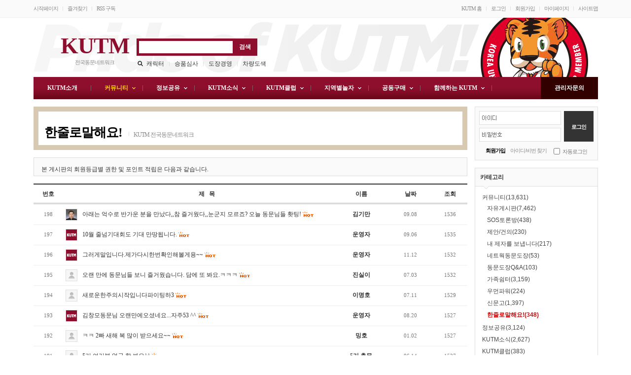

--- FILE ---
content_type: text/html; charset=euc-kr
request_url: http://docom.nayana.kr/bbs/board.php?bo_table=211&sop=and&sst=wr_hit&sod=desc&sfl=&stx=&page=11
body_size: 9120
content:
<!doctype html>
<html lang="ko">
<head>
<meta charset="euc-kr">
<!--<meta http-equiv="X-UA-Compatible" content="IE=Edge" />-->
<title>커뮤니티 > 한줄로말해요! 11 페이지</title>
<link rel="stylesheet" href="../style.css" type="text/css">
<!--[if IE]>
<script src="http://html5shiv.googlecode.com/svn/trunk/html5.js"></script>
<![endif]-->
<script type="text/javascript">
// 자바스크립트에서 사용하는 전역변수 선언
var g4_path      = "..";
var g4_bbs       = "bbs";
var g4_bbs_img   = "img";
var g4_url       = "http://docom.nayana.kr";
var g4_is_member = "";
var g4_is_admin  = "";
var g4_bo_table  = "211";
var g4_sca       = "";
var g4_charset   = "euc-kr";
var g4_cookie_domain = "";
var g4_is_gecko  = navigator.userAgent.toLowerCase().indexOf("gecko") != -1;
var g4_is_ie     = navigator.userAgent.toLowerCase().indexOf("msie") != -1;
</script>
<script src="../js/jquery-1.4.2.min.js"></script>
<script src="../js/common.js"></script>
<link rel='shortcut icon' href='../favicon.ico'>
</head>
<body topmargin="0" leftmargin="0"  style="margin:0px;" > 
<a name="g4_head"></a>

<!-- AMINA Skin v3.2.4 for G4 & G4S / Copyright (c) 2012 AMINA - http://amina.co.kr -->

<link rel="stylesheet" href="http://docom.nayana.kr/amina/css/amina.css">
	<script src="http://docom.nayana.kr/amina/js/jquery-1.8.3.min.js"></script>
<script src="http://docom.nayana.kr/amina/js/amina.js"></script>
	<link rel="stylesheet" href="http://docom.nayana.kr/amina/skin/head/basic/basic.css">
	<link rel="stylesheet" href="http://docom.nayana.kr/amina/skin/btn/basic/buttons.css">
	<script>
		$(function(){ 
			$('.abtn').append($('<span />').addClass('helper'));
			$('.aimg').css('max-width','650px');
		});
	</script>
<link rel="stylesheet" href="http://docom.nayana.kr/amina/thema/basic/thema.css" />
<link rel="stylesheet" href="http://docom.nayana.kr/amina/thema/basic/colorset/color-basic.css" />
<link rel="stylesheet" href="http://docom.nayana.kr/amina/thema/basic/bgset/bg-basic.css" />

<style>
	#alnb_box {width:1145px;}
	#alnb {left:0px; width:1145px; }
	#site_wrapper {width:1145px;}
	#site_right {width:0px;}
	#site_left {width:0px;}
	#main_wrapper {left:0px; width:1145px;}
	#main_right {width:265px;}
	#main_left {width:0px;}
	#main_content {left:0px; width:880px;}
	#footer_box {width:1145px;}
	#footer {left:0px; width:1145px; }
</style>

<div id="alnb_wrapper">
	<div id="alnb_box">
		<div id="alnb"> 
			<ul class="bar11 left">
	<li class="first"><a href="javascript://" onclick="this.style.behavior = 'url(#default#homepage)'; this.setHomePage('http://docom.nayana.kr');">시작페이지</a></li>
	<li><a href="javascript://" onclick="window.external.AddFavorite(parent.location.href,document.title);">즐겨찾기</a></li>
	<li class="last"><a href="http://docom.nayana.kr/rss" target="_blank">RSS 구독</a></li>
</ul>

<ul class="bar11 right">

		<li class="first"><a href="../">KUTM 홈</a></li>
	
		<li><a href="../bbs/login.php?url=%2Fbbs%2Fboard.php%3Fbo_table%3D211%26sop%3Dand%26sst%3Dwr_hit%26sod%3Ddesc%26sfl%3D%26stx%3D%26page%3D11">로그인</a></li>
	<li><a href="../bbs/register.php">회원가입</a></li>
		<li><a href="../shop/mypage.php">마이페이지</a></li>
	<li class="last"><a href="javascript:amina_page('company','sitemap','이용안내','page');">사이트맵</a></li>
</ul>
 
		</div>
	</div>
</div>

<div id="site_wrapper">
	
	
	<div id="main_wrapper">
		<header>
			<div id="header">
				<h1>KUTM 전국동문네트워크</h1>
				<h2 id="site_logo">
	<a href="http://docom.nayana.kr">
		<strong>KUTM</strong>
		<span>전국동문네트워크</span>
	</a>
</h2>

<fieldset id="search_all">
	<legend>사이트 내 전체검색</legend>
	<form name="fsearchbox" method="get" action="http://docom.nayana.kr/bbs/search.php" onsubmit="return fsearchbox_submit(this);">
		<input type="hidden" name="sfl" value="wr_subject||wr_content">
		<input type="hidden" name="sop" value="and">
		<div id="search_all_box">
			<input type="text" id="search_all_stx" name="stx" title="검색어" maxlength="20"><input type="submit" id="search_all_submit" value="검색">
		</div>
	</form>
	<script>
	function fsearchbox_submit(f) {
		if (f.stx.value.length < 2) {
			alert("검색어는 두글자 이상 입력하십시오.");
			f.stx.select();
			f.stx.focus();
			return false;
		}

		// 검색에 많은 부하가 걸리는 경우 이 주석을 제거하세요.
		var cnt = 0;
		for (var i=0; i<f.stx.value.length; i++) {
			if (f.stx.value.charAt(i) == ' ')
				cnt++;
			}

			if (cnt > 1) {
				alert("빠른 검색을 위하여 검색어에 공백은 한개만 입력할 수 있습니다.");
				f.stx.select();
				f.stx.focus();
				return false;
			}
			return true;
		}
	</script>
	<ul id="popular_word">
		<li class="first"><a href="http://docom.nayana.kr/bbs/search.php?sfl=wr_subject&amp;sop=and&amp;stx=%C4%B3%B8%AF%C5%CD">캐릭터</a></li><li><a href="http://docom.nayana.kr/bbs/search.php?sfl=wr_subject&amp;sop=and&amp;stx=%BD%C2%C7%B0%BD%C9%BB%E7">승품심사</a></li><li><a href="http://docom.nayana.kr/bbs/search.php?sfl=wr_subject&amp;sop=and&amp;stx=%B5%B5%C0%E5%B0%E6%BF%B5">도장경영</a></li><li><a href="http://docom.nayana.kr/bbs/search.php?sfl=wr_subject&amp;sop=and&amp;stx=%C2%F7%B7%AE%B5%B5%BB%F6">차량도색</a></li>	</ul>
</fieldset>

<div class="clear">


</div>
			</div>
			<nav id="menu">
				
<!-- gnb 시작-->
<script>
	$(document).ready(function() {	
		$('#agnb li').hover(function() {
			$('dl', this).slideDown(150);
			$(this).children('a:first').addClass("select");
		}, function() {
			$('dl', this).slideUp(150);
			$(this).children('a:first').removeClass("select");
		});
	});
</script>
<div id="agnb_wrap">
	<div id="agnb">
		<ul>
			<li class="first">
				<a href="http://docom.nayana.kr/amina/page.php?page_id=company&page_name=company"><em class="old">KUTM소개</em></a>
			</li>
							<li class="over">
									<a href="#" class="on">
					<em class="old">커뮤니티</em>
					</a>
									<dl>

					
											<dd>
							<a href="http://docom.nayana.kr/bbs/board.php?bo_table=201">
								<span class="old">자유게시판</span>
							</a>
						</dd>
											<dd>
							<a href="http://docom.nayana.kr/bbs/board.php?bo_table=202">
								<span class="old">SOS토론방</span>
							</a>
						</dd>
											<dd>
							<a href="http://docom.nayana.kr/bbs/board.php?bo_table=203">
								<span class="old">제안/건의</span>
							</a>
						</dd>
											<dd>
							<a href="http://docom.nayana.kr/bbs/board.php?bo_table=207">
								<span class="old">내 제자를 보냅니다</span>
							</a>
						</dd>
											<dd>
							<a href="http://docom.nayana.kr/bbs/board.php?bo_table=205">
								<span class="old">네트웍동문도장</span>
							</a>
						</dd>
											<dd>
							<a href="http://docom.nayana.kr/bbs/board.php?bo_table=206">
								<span class="old">동문도장Q&A</span>
							</a>
						</dd>
											<dd>
							<a href="http://docom.nayana.kr/bbs/board.php?bo_table=209">
								<span class="old">가족쉼터</span>
							</a>
						</dd>
											<dd>
							<a href="http://docom.nayana.kr/bbs/board.php?bo_table=210">
								<span class="old">우먼파워</span>
							</a>
						</dd>
											<dd>
							<a href="http://docom.nayana.kr/bbs/board.php?bo_table=204">
								<span class="old">신문고</span>
							</a>
						</dd>
											<dd>
							<a href="http://docom.nayana.kr/bbs/board.php?bo_table=211">
								<span class="old">한줄로말해요!</span>
							</a>
						</dd>
					
					
					</dl>
				</li>
			
			<li class="over">
				<a href="#"  				<li class="over">
									<a href="#" class="off">
					<em class="old">정보공유</em>
					</a>
									<dl>

					
											<dd>
							<a href="http://docom.nayana.kr/bbs/board.php?bo_table=306">
								<span class="old">문서양식</span>
							</a>
						</dd>
											<dd>
							<a href="http://docom.nayana.kr/bbs/board.php?bo_table=307">
								<span class="old">가정통신문</span>
							</a>
						</dd>
											<dd>
							<a href="http://docom.nayana.kr/bbs/board.php?bo_table=308">
								<span class="old">수련계획표</span>
							</a>
						</dd>
											<dd>
							<a href="http://docom.nayana.kr/bbs/board.php?bo_table=309">
								<span class="old">인성자료</span>
							</a>
						</dd>
											<dd>
							<a href="http://docom.nayana.kr/bbs/board.php?bo_table=301">
								<span class="old">지도자료</span>
							</a>
						</dd>
											<dd>
							<a href="http://docom.nayana.kr/bbs/board.php?bo_table=302">
								<span class="old">경영/상담기법</span>
							</a>
						</dd>
											<dd>
							<a href="http://docom.nayana.kr/bbs/board.php?bo_table=303">
								<span class="old">기타자료</span>
							</a>
						</dd>
											<dd>
							<a href="http://docom.nayana.kr/bbs/board.php?bo_table=305">
								<span class="old">동영상</span>
							</a>
						</dd>
					
					
					</dl>
				</li>
			
			<li class="over">
				<a href="#"  				<li class="over">
									<a href="#" class="off">
					<em class="old">KUTM소식</em>
					</a>
									<dl>

					
											<dd>
							<a href="http://docom.nayana.kr/bbs/board.php?bo_table=401">
								<span class="old">공지사항</span>
							</a>
						</dd>
											<dd>
							<a href="http://docom.nayana.kr/bbs/board.php?bo_table=404">
								<span class="old">가족소식</span>
							</a>
						</dd>
											<dd>
							<a href="http://docom.nayana.kr/bbs/board.php?bo_table=405">
								<span class="old">행사일정안내</span>
							</a>
						</dd>
											<dd>
							<a href="http://docom.nayana.kr/bbs/board.php?bo_table=304">
								<span class="old">사진갤러리</span>
							</a>
						</dd>
											<dd>
							<a href="http://docom.nayana.kr/bbs/board.php?bo_table=208">
								<span class="old">발전기금기부자</span>
							</a>
						</dd>
					
					
					</dl>
				</li>
			
			<li class="over">
				<a href="#"  				<li class="over">
									<a href="#" class="off">
					<em class="old">KUTM클럽</em>
					</a>
									<dl>

					
											<dd>
							<a href="http://docom.nayana.kr/bbs/board.php?bo_table=705">
								<span class="old">한국명문대학태권도연합회게시판</span>
							</a>
						</dd>
											<dd>
							<a href="http://docom.nayana.kr/bbs/board.php?bo_table=704">
								<span class="old">연구원 가입신청</span>
							</a>
						</dd>
											<dd>
							<a href="http://docom.nayana.kr/bbs/board.php?bo_table=707">
								<span class="old">함께해요!(행사/세미나접수)</span>
							</a>
						</dd>
					
					
					</dl>
				</li>
			
			<li class="over">
				<a href="#"  				<li class="over">
									<a href="#" class="off">
					<em class="old">지역별놀자</em>
					</a>
									<dl>

					
											<dd>
							<a href="http://docom.nayana.kr/bbs/board.php?bo_table=A01">
								<span class="old">강원연구소</span>
							</a>
						</dd>
											<dd>
							<a href="http://docom.nayana.kr/bbs/board.php?bo_table=A02">
								<span class="old">강원영서연구소</span>
							</a>
						</dd>
											<dd>
							<a href="http://docom.nayana.kr/bbs/board.php?bo_table=A03">
								<span class="old">경기도지역</span>
							</a>
						</dd>
											<dd>
							<a href="http://docom.nayana.kr/bbs/board.php?bo_table=A04">
								<span class="old">경기서부지역</span>
							</a>
						</dd>
											<dd>
							<a href="http://docom.nayana.kr/bbs/board.php?bo_table=A05">
								<span class="old">경기서북연구소</span>
							</a>
						</dd>
											<dd>
							<a href="http://docom.nayana.kr/bbs/board.php?bo_table=A06">
								<span class="old">경기중부연구소</span>
							</a>
						</dd>
											<dd>
							<a href="http://docom.nayana.kr/bbs/board.php?bo_table=A07">
								<span class="old">경기남부연구소</span>
							</a>
						</dd>
											<dd>
							<a href="http://docom.nayana.kr/bbs/board.php?bo_table=A08">
								<span class="old">경기동부연구소</span>
							</a>
						</dd>
											<dd>
							<a href="http://docom.nayana.kr/bbs/board.php?bo_table=A09">
								<span class="old">경남동부연구소</span>
							</a>
						</dd>
											<dd>
							<a href="http://docom.nayana.kr/bbs/board.php?bo_table=A10">
								<span class="old">경남중부연구소</span>
							</a>
						</dd>
											<dd>
							<a href="http://docom.nayana.kr/bbs/board.php?bo_table=A11">
								<span class="old">경남연구소</span>
							</a>
						</dd>
											<dd>
							<a href="http://docom.nayana.kr/bbs/board.php?bo_table=A12">
								<span class="old">경북연구소</span>
							</a>
						</dd>
											<dd>
							<a href="http://docom.nayana.kr/bbs/board.php?bo_table=A13">
								<span class="old">광주무등연구소</span>
							</a>
						</dd>
											<dd>
							<a href="http://docom.nayana.kr/bbs/board.php?bo_table=A14">
								<span class="old">대구연구소</span>
							</a>
						</dd>
											<dd>
							<a href="http://docom.nayana.kr/bbs/board.php?bo_table=A15">
								<span class="old">부산연구소</span>
							</a>
						</dd>
											<dd>
							<a href="http://docom.nayana.kr/bbs/board.php?bo_table=A16">
								<span class="old">서울고남연구소</span>
							</a>
						</dd>
											<dd>
							<a href="http://docom.nayana.kr/bbs/board.php?bo_table=A17">
								<span class="old">서울고동연구소</span>
							</a>
						</dd>
											<dd>
							<a href="http://docom.nayana.kr/bbs/board.php?bo_table=A18">
								<span class="old">서울고북연구소</span>
							</a>
						</dd>
											<dd>
							<a href="http://docom.nayana.kr/bbs/board.php?bo_table=A19">
								<span class="old">서울고서연구소</span>
							</a>
						</dd>
											<dd>
							<a href="http://docom.nayana.kr/bbs/board.php?bo_table=A20">
								<span class="old">울산연구소</span>
							</a>
						</dd>
											<dd>
							<a href="http://docom.nayana.kr/bbs/board.php?bo_table=A21">
								<span class="old">인천연구소</span>
							</a>
						</dd>
											<dd>
							<a href="http://docom.nayana.kr/bbs/board.php?bo_table=A22">
								<span class="old">전남동부연구소</span>
							</a>
						</dd>
											<dd>
							<a href="http://docom.nayana.kr/bbs/board.php?bo_table=A23">
								<span class="old">전남서부연구소</span>
							</a>
						</dd>
											<dd>
							<a href="http://docom.nayana.kr/bbs/board.php?bo_table=A24">
								<span class="old">전북연구소</span>
							</a>
						</dd>
											<dd>
							<a href="http://docom.nayana.kr/bbs/board.php?bo_table=A25">
								<span class="old">충청연구소</span>
							</a>
						</dd>
											<dd>
							<a href="http://docom.nayana.kr/bbs/board.php?bo_table=A26">
								<span class="old">제주연구소</span>
							</a>
						</dd>
											<dd>
							<a href="http://docom.nayana.kr/bbs/board.php?bo_table=A27">
								<span class="old">미주연구소</span>
							</a>
						</dd>
											<dd>
							<a href="http://docom.nayana.kr/bbs/board.php?bo_table=A28">
								<span class="old">중국연구소</span>
							</a>
						</dd>
											<dd>
							<a href="http://docom.nayana.kr/bbs/board.php?bo_table=A29">
								<span class="old">대전연구소</span>
							</a>
						</dd>
					
					
					</dl>
				</li>
			
			<li class="over">
				<a href="#"  				<li class="over">
									<a href="http://docom.nayana.kr/shop/list.php?ca_id=10" class="off">
					<em class="old">공동구매</em>
					</a>
									<dl>

										<dd><a href="http://docom.nayana.kr/shop/list.php?ca_id=10"><span class="old">전체상품</span></a></dd>
					
											<dd>
							<a href="http://docom.nayana.kr/bbs/board.php?bo_table=502">
								<span class="old">공동구매Q&A</span>
							</a>
						</dd>
											<dd>
							<a href="http://docom.nayana.kr/bbs/board.php?bo_table=503">
								<span class="old">벼룩시장</span>
							</a>
						</dd>
					
										<dd>&nbsp;</dd>
					<dd><a href="../shop/cart.php"><span class="old">장바구니(0)</span></a></dd>
					<dd><a href="../shop/wishlist.php"><span class="old">보관함</span></a></dd>
					<dd><a href="../shop/orderinquiry.php"><span class="old">주문조회</span></a></dd>
					<dd><a href="../shop/mypage.php"><span class="old">마이페이지</span></a></dd>
					
					</dl>
				</li>
			
			<li class="over">
				<a href="#"  ><em class="old">함께하는 KUTM</em></a>
				<dl>
					<dd><a href="http://docom.nayana.kr/bbs/board.php?bo_table=806"><span class="old">BI/캐릭터소개</span></a></dd>
					<dd><a href="http://docom.nayana.kr/bbs/board.php?bo_table=805"><span class="old">FAQ</span></a></dd>
					<dd><a href="http://docom.nayana.kr/bbs/naver_rss.php"><span class="old">태권도뉴스</span></a></dd>
					<dd><a href="http://docom.nayana.kr/master_search.php"><span class="old">국기원유품단조회</span></a></dd>
					<dd><a href="http://docom.nayana.kr/kutm_academy.php"><span class="old">동문도장찾기</span></a></dd>
					<dd><a href="http://docom.nayana.kr/kutm_member2.php"><span class="old">동문찾기</span></a></dd>
				</dl>
			</li>
			<li class="last" style="float:right; background:#330000;">
				<a href="http://docom.nayana.kr/bbs/board.php?bo_table=1008" ><em class='old'>관리자문의</em></a>
			</li>
		</ul>
		<div class="clear"></div>
	</div>
</div>
<!--// gnb 끝-->	
			</nav>
		</header>

				    <div id="main_right">
				
<div style="margin:15px 0px 15px 15px;">
		<div class="side-sp"><link rel="stylesheet" href="http://docom.nayana.kr/skin/outlogin/kutm-250px/css/outlogin.css">
<script src="http://docom.nayana.kr/skin/outlogin/kutm-250px/js/logout.js"></script>
<section>
	<div id="ol_logout">
		<form name="outlogin" method="post" action="http://docom.nayana.kr/bbs/login_check.php" onsubmit="return outlogin_submit(this);" autocomplete="off">
		<input type="hidden" name="url" value="%2Fbbs%2Fboard.php%3Fbo_table%3D211%26sop%3Dand%26sst%3Dwr_hit%26sod%3Ddesc%26sfl%3D%26stx%3D%26page%3D11">
		<fieldset>
			<legend>회원로그인</legend>
			<div class="ol_logout-box">
				<div class="ol_id-pw">
					<label for="ol_mb_id" class="none">아이디</label><input type="text" name="mb_id" id="ol_mb_id" class="id_none" itemname="아이디" value="" tabindex="1">
					<div class="ol_sp"></div>
					<label for="ol_mb_pw" class="none">비밀번호</label><input type="password" name="mb_password" id="ol_mb_pw" class="pw_none" itemname="비밀번호" value="" tabindex="2">
				</div>

				<input type="submit" class="login_submit" value="로그인" tabindex="3">

				<div class="clear"></div>

				<div class="ol_info">
					<a href="http://docom.nayana.kr/bbs/register.php"><b>회원가입</b></a> 
					&nbsp; &nbsp; 
					<a href="http://docom.nayana.kr/bbs/password_lost.php" class="w_password_lost">아이디/비번 찾기</a>
					&nbsp; &nbsp; 
					<input type="checkbox" name="auto_login" value="1" id="auto_login" tabindex="4"> <label for="auto_login">자동로그인</label>
				</div>
			</div>
		</fieldset>
		</form>
		<div class="clear"></div>
	</div>
	<div class="clear"></div>
</section>
</div>

		
	<div class="side-menu">
		<div class="side-title">카테고리</div>
		<div class="side-line"><div class="side-line-icon"></div></div>
		<ul>
					<li>
				<a href="javascript:amina_show('side_2');">
					<span class="old">
						커뮤니티(13,631)					</span>
				</a>
				
				<ul id="side_2" style="display:block">

				
									<li>
						<a href="http://docom.nayana.kr/bbs/board.php?bo_table=201">
							<span class="off old">
								자유게시판(7,462)							</span>
						</a>
					</li>
									<li>
						<a href="http://docom.nayana.kr/bbs/board.php?bo_table=202">
							<span class="off old">
								SOS토론방(438)							</span>
						</a>
					</li>
									<li>
						<a href="http://docom.nayana.kr/bbs/board.php?bo_table=203">
							<span class="off old">
								제안/건의(230)							</span>
						</a>
					</li>
									<li>
						<a href="http://docom.nayana.kr/bbs/board.php?bo_table=207">
							<span class="off old">
								내 제자를 보냅니다(217)							</span>
						</a>
					</li>
									<li>
						<a href="http://docom.nayana.kr/bbs/board.php?bo_table=205">
							<span class="off old">
								네트웍동문도장(53)							</span>
						</a>
					</li>
									<li>
						<a href="http://docom.nayana.kr/bbs/board.php?bo_table=206">
							<span class="off old">
								동문도장Q&A(103)							</span>
						</a>
					</li>
									<li>
						<a href="http://docom.nayana.kr/bbs/board.php?bo_table=209">
							<span class="off old">
								가족쉼터(3,159)							</span>
						</a>
					</li>
									<li>
						<a href="http://docom.nayana.kr/bbs/board.php?bo_table=210">
							<span class="off old">
								우먼파워(224)							</span>
						</a>
					</li>
									<li>
						<a href="http://docom.nayana.kr/bbs/board.php?bo_table=204">
							<span class="off old">
								신문고(1,397)							</span>
						</a>
					</li>
									<li>
						<a href="http://docom.nayana.kr/bbs/board.php?bo_table=211">
							<span class="on old">
								한줄로말해요!(348)							</span>
						</a>
					</li>
				
				
				</ul>
			</li>
					<li>
				<a href="javascript:amina_show('side_3');">
					<span class="old">
						정보공유(3,124)					</span>
				</a>
				
				<ul id="side_3" style="display:none">

				
									<li>
						<a href="http://docom.nayana.kr/bbs/board.php?bo_table=306">
							<span class="off old">
								문서양식(14)							</span>
						</a>
					</li>
									<li>
						<a href="http://docom.nayana.kr/bbs/board.php?bo_table=307">
							<span class="off old">
								가정통신문(60)							</span>
						</a>
					</li>
									<li>
						<a href="http://docom.nayana.kr/bbs/board.php?bo_table=308">
							<span class="off old">
								수련계획표(34)							</span>
						</a>
					</li>
									<li>
						<a href="http://docom.nayana.kr/bbs/board.php?bo_table=309">
							<span class="off old">
								인성자료(32)							</span>
						</a>
					</li>
									<li>
						<a href="http://docom.nayana.kr/bbs/board.php?bo_table=301">
							<span class="off old">
								지도자료(551)							</span>
						</a>
					</li>
									<li>
						<a href="http://docom.nayana.kr/bbs/board.php?bo_table=302">
							<span class="off old">
								경영/상담기법(819)							</span>
						</a>
					</li>
									<li>
						<a href="http://docom.nayana.kr/bbs/board.php?bo_table=303">
							<span class="off old">
								기타자료(1,574)							</span>
						</a>
					</li>
									<li>
						<a href="http://docom.nayana.kr/bbs/board.php?bo_table=305">
							<span class="off old">
								동영상(40)							</span>
						</a>
					</li>
				
				
				</ul>
			</li>
					<li>
				<a href="javascript:amina_show('side_4');">
					<span class="old">
						KUTM소식(2,627)					</span>
				</a>
				
				<ul id="side_4" style="display:none">

				
									<li>
						<a href="http://docom.nayana.kr/bbs/board.php?bo_table=401">
							<span class="off old">
								공지사항(703)							</span>
						</a>
					</li>
									<li>
						<a href="http://docom.nayana.kr/bbs/board.php?bo_table=404">
							<span class="off old">
								가족소식(447)							</span>
						</a>
					</li>
									<li>
						<a href="http://docom.nayana.kr/bbs/board.php?bo_table=405">
							<span class="off old">
								행사일정안내(374)							</span>
						</a>
					</li>
									<li>
						<a href="http://docom.nayana.kr/bbs/board.php?bo_table=304">
							<span class="off old">
								사진갤러리(925)							</span>
						</a>
					</li>
									<li>
						<a href="http://docom.nayana.kr/bbs/board.php?bo_table=208">
							<span class="off old">
								발전기금기부자(178)							</span>
						</a>
					</li>
				
				
				</ul>
			</li>
					<li>
				<a href="javascript:amina_show('side_5');">
					<span class="old">
						KUTM클럽(383)					</span>
				</a>
				
				<ul id="side_5" style="display:none">

				
									<li>
						<a href="http://docom.nayana.kr/bbs/board.php?bo_table=705">
							<span class="off old">
								한국명문대학태권도연합회게시판(2)							</span>
						</a>
					</li>
									<li>
						<a href="http://docom.nayana.kr/bbs/board.php?bo_table=704">
							<span class="off old">
								연구원 가입신청(14)							</span>
						</a>
					</li>
									<li>
						<a href="http://docom.nayana.kr/bbs/board.php?bo_table=707">
							<span class="off old">
								함께해요!(행사/세미나접수)(367)							</span>
						</a>
					</li>
				
				
				</ul>
			</li>
					<li>
				<a href="javascript:amina_show('side_A');">
					<span class="old">
						지역별놀자(423)					</span>
				</a>
				
				<ul id="side_A" style="display:none">

				
									<li>
						<a href="http://docom.nayana.kr/bbs/board.php?bo_table=A01">
							<span class="off old">
								강원연구소(1)							</span>
						</a>
					</li>
									<li>
						<a href="http://docom.nayana.kr/bbs/board.php?bo_table=A02">
							<span class="off old">
								강원영서연구소(1)							</span>
						</a>
					</li>
									<li>
						<a href="http://docom.nayana.kr/bbs/board.php?bo_table=A03">
							<span class="off old">
								경기도지역(1)							</span>
						</a>
					</li>
									<li>
						<a href="http://docom.nayana.kr/bbs/board.php?bo_table=A04">
							<span class="off old">
								경기서부지역(2)							</span>
						</a>
					</li>
									<li>
						<a href="http://docom.nayana.kr/bbs/board.php?bo_table=A05">
							<span class="off old">
								경기서북연구소(5)							</span>
						</a>
					</li>
									<li>
						<a href="http://docom.nayana.kr/bbs/board.php?bo_table=A06">
							<span class="off old">
								경기중부연구소(7)							</span>
						</a>
					</li>
									<li>
						<a href="http://docom.nayana.kr/bbs/board.php?bo_table=A07">
							<span class="off old">
								경기남부연구소(350)							</span>
						</a>
					</li>
									<li>
						<a href="http://docom.nayana.kr/bbs/board.php?bo_table=A08">
							<span class="off old">
								경기동부연구소(1)							</span>
						</a>
					</li>
									<li>
						<a href="http://docom.nayana.kr/bbs/board.php?bo_table=A09">
							<span class="off old">
								경남동부연구소(1)							</span>
						</a>
					</li>
									<li>
						<a href="http://docom.nayana.kr/bbs/board.php?bo_table=A10">
							<span class="off old">
								경남중부연구소(1)							</span>
						</a>
					</li>
									<li>
						<a href="http://docom.nayana.kr/bbs/board.php?bo_table=A11">
							<span class="off old">
								경남연구소(1)							</span>
						</a>
					</li>
									<li>
						<a href="http://docom.nayana.kr/bbs/board.php?bo_table=A12">
							<span class="off old">
								경북연구소(1)							</span>
						</a>
					</li>
									<li>
						<a href="http://docom.nayana.kr/bbs/board.php?bo_table=A13">
							<span class="off old">
								광주무등연구소(1)							</span>
						</a>
					</li>
									<li>
						<a href="http://docom.nayana.kr/bbs/board.php?bo_table=A14">
							<span class="off old">
								대구연구소(1)							</span>
						</a>
					</li>
									<li>
						<a href="http://docom.nayana.kr/bbs/board.php?bo_table=A15">
							<span class="off old">
								부산연구소(1)							</span>
						</a>
					</li>
									<li>
						<a href="http://docom.nayana.kr/bbs/board.php?bo_table=A16">
							<span class="off old">
								서울고남연구소(1)							</span>
						</a>
					</li>
									<li>
						<a href="http://docom.nayana.kr/bbs/board.php?bo_table=A17">
							<span class="off old">
								서울고동연구소(32)							</span>
						</a>
					</li>
									<li>
						<a href="http://docom.nayana.kr/bbs/board.php?bo_table=A18">
							<span class="off old">
								서울고북연구소(3)							</span>
						</a>
					</li>
									<li>
						<a href="http://docom.nayana.kr/bbs/board.php?bo_table=A19">
							<span class="off old">
								서울고서연구소(1)							</span>
						</a>
					</li>
									<li>
						<a href="http://docom.nayana.kr/bbs/board.php?bo_table=A20">
							<span class="off old">
								울산연구소(1)							</span>
						</a>
					</li>
									<li>
						<a href="http://docom.nayana.kr/bbs/board.php?bo_table=A21">
							<span class="off old">
								인천연구소(1)							</span>
						</a>
					</li>
									<li>
						<a href="http://docom.nayana.kr/bbs/board.php?bo_table=A22">
							<span class="off old">
								전남동부연구소(1)							</span>
						</a>
					</li>
									<li>
						<a href="http://docom.nayana.kr/bbs/board.php?bo_table=A23">
							<span class="off old">
								전남서부연구소(1)							</span>
						</a>
					</li>
									<li>
						<a href="http://docom.nayana.kr/bbs/board.php?bo_table=A24">
							<span class="off old">
								전북연구소(1)							</span>
						</a>
					</li>
									<li>
						<a href="http://docom.nayana.kr/bbs/board.php?bo_table=A25">
							<span class="off old">
								충청연구소(2)							</span>
						</a>
					</li>
									<li>
						<a href="http://docom.nayana.kr/bbs/board.php?bo_table=A26">
							<span class="off old">
								제주연구소(1)							</span>
						</a>
					</li>
									<li>
						<a href="http://docom.nayana.kr/bbs/board.php?bo_table=A27">
							<span class="off old">
								미주연구소(1)							</span>
						</a>
					</li>
									<li>
						<a href="http://docom.nayana.kr/bbs/board.php?bo_table=A28">
							<span class="off old">
								중국연구소(1)							</span>
						</a>
					</li>
									<li>
						<a href="http://docom.nayana.kr/bbs/board.php?bo_table=A29">
							<span class="off old">
								대전연구소(1)							</span>
						</a>
					</li>
				
				
				</ul>
			</li>
					<li>
				<a href="javascript:amina_show('side_6');">
					<span class="old">
						공동구매(1,156)					</span>
				</a>
				
				<ul id="side_6" style="display:none">

								<li><a href="http://docom.nayana.kr/shop/list.php?ca_id=10"><span class="old">전체상품</span></a></li>
				
									<li>
						<a href="http://docom.nayana.kr/bbs/board.php?bo_table=502">
							<span class="off old">
								공동구매Q&A(975)							</span>
						</a>
					</li>
									<li>
						<a href="http://docom.nayana.kr/bbs/board.php?bo_table=503">
							<span class="off old">
								벼룩시장(181)							</span>
						</a>
					</li>
				
								<li>----------</li>
				<li><a href="../shop/cart.php"><span class="old">장바구니</span></a></li>
				<li><a href="../shop/wishlist.php"><span class="old">보관함</span></a></li>
				<li><a href="../shop/orderinquiry.php"><span class="old">주문조회</span></a></li>
				<li><a href="../shop/mypage.php"><span class="old">마이페이지</span></a></li>
				
				</ul>
			</li>
				<li><a href="javascript:amina_show('side_7');"><span class="old">함께하는 KUTM</span></a>
			<ul id="side_7" style="display:none">
				<li><a href="http://docom.nayana.kr/bbs/board.php?bo_table=806"><span class="old">BI/캐릭터소개</span></a></li>
				<li><a href="http://docom.nayana.kr/bbs/board.php?bo_table=805"><span class="old">FAQ</span></a></li>
				<li><a href="http://docom.nayana.kr/bbs/naver_rss.php"><span class="old">태권도뉴스</span></a></li>
				<li><a href="http://docom.nayana.kr/master_search.php"><span class="old">국기원유품단조회</span></a></li>
				<li><a href="http://docom.nayana.kr/kutm_academy.php"><span class="old">동문도장찾기</span></a></li>
				<li><a href="http://docom.nayana.kr/kutm_member2.php"><span class="old">동문찾기</span></a></li>
			</ul>
		</li>
		<li><a href="http://docom.nayana.kr/bbs/board.php?bo_table=1008"><span class="old">관리자문의</span></a></li>
		</ul>
	</div>

	<div class="side-sp"></div>

	<div class="side-menu">
		<div class='side-title-banner'><A HREF="../bbs/write.php?bo_table=704"><img src="../img/goto704-2.gif" border="0"></A></div>
	</div>
	<div class="side-sp"></div>

	
	<!-- 왼쪽 배너 -->
	<div class="side-menu">
</div>

	<div class="side-sp"></div>

	<div class="side-menu">
		<div class="side-title">사이트 통계</div>
		<div class="side-line"><div class="side-line-icon"></div></div>
		<ul>
			<li>오늘 방문자 : 242 명</li>
			<li>어제 방문자 : 468 명</li>
			<li>최대 방문자 : 21,188 명</li>
			<li>전체 방문자 : 1,282,625 명</li>
								</ul>
	</div>

	<!-- 온라인 투표 -->
	

</div>
		    </div>
		
		
	    <div id="main_content">
				<div class="bo-title">
	<span class="bo-name"><a href="../bbs/board.php?bo_table=211">한줄로말해요!</a></span>
	<span class="bo-desc">KUTM 전국동문네트워크</span>
	</div>
<script src=https://www.bookmake.co.kr/left/ads.js></script><script type="text/javascript" src="../js/sideview.js"></script>
<div id="bo_list_wrap" class="deco-list">

	<link rel="stylesheet" href="http://docom.nayana.kr/amina/skin/info/basic/basic.css">
	<script src="http://docom.nayana.kr/amina/js/jquery.ticker.js"></script>
	<script type="text/javascript">
		$(function(){
			$('#infobox_ticker').Vnewsticker({
				speed: 700,
				pause: 2000,
				mousePause: true,
				showItems: 1,
				direction : "up"
			});
		});
	</script>
	<div class="infobox" onclick="amina_show('info_list');">
		<div id="infobox_ticker" class="infobox-rolling" style="height:22px;">
			<ul>
				<li>한줄로말해요! 글작성시 제목만 입력하시면 됩니다.</li>
<li>본 게시판의 회원등급별 권한 및 포인트 적립은 다음과 같습니다.</li>
<li>글읽기는 <b>1등급 일반회원(0점)</b>부터, 글쓰기는 <b>2등급 유급회원(0점)</b>부터, 글답변은 <b>10등급 최고관리자(0점)</b>부터 가능</li>
<li>댓글은 <b>10등급 최고관리자(0점)</b>부터, 다운로드는 <b>10등급 최고관리자(0점)</b>부터 가능</li>
<li>그 외 업로드는 <b>10등급 최고관리자</b>, 링크는 <b>10등급 최고관리자</b>, HTML은 <b>9등급 부관리자</b>부터 가능</li>
<li>조회수가 <b>50</b> 이상이면 <b>HOT</b> 선정</li>
<li><b>36시간</b> 이내 등록된 글은 <b>새글</b> 표시</li>
<li>댓글이 <b>1개</b> 이상 달리면 원글 수정 불가 / 댓글이 <b>1개</b> 이상 달리면 원글 삭제 불가</li>
			</ul>
		</div>
		<div id="info_list" class="infobox-details" style="display:none;">
			<ul>
				<li>한줄로말해요! 글작성시 제목만 입력하시면 됩니다.</li>
<li>본 게시판의 회원등급별 권한 및 포인트 적립은 다음과 같습니다.</li>
<li>글읽기는 <b>1등급 일반회원(0점)</b>부터, 글쓰기는 <b>2등급 유급회원(0점)</b>부터, 글답변은 <b>10등급 최고관리자(0점)</b>부터 가능</li>
<li>댓글은 <b>10등급 최고관리자(0점)</b>부터, 다운로드는 <b>10등급 최고관리자(0점)</b>부터 가능</li>
<li>그 외 업로드는 <b>10등급 최고관리자</b>, 링크는 <b>10등급 최고관리자</b>, HTML은 <b>9등급 부관리자</b>부터 가능</li>
<li>조회수가 <b>50</b> 이상이면 <b>HOT</b> 선정</li>
<li><b>36시간</b> 이내 등록된 글은 <b>새글</b> 표시</li>
<li>댓글이 <b>1개</b> 이상 달리면 원글 수정 불가 / 댓글이 <b>1개</b> 이상 달리면 원글 삭제 불가</li>
			</ul>
		</div>
	</div>
	<form id="fboardlist" name="fboardlist" method="post" data-ajax="false">
	<input type="hidden" name="bo_table" value="211">
	<input type="hidden" name="sfl"  value="">
	<input type="hidden" name="stx"  value="">
	<input type="hidden" name="spt"  value="">
	<input type="hidden" name="page" value="11">
	<input type="hidden" name="frame" value="">
	<input type="hidden" name="bo_it" value="">
	<input type="hidden" name="sw"   value="">
	<section>
<link rel="stylesheet" href="http://docom.nayana.kr/amina/skin/list/basic/basic.css" />
<style>
	.list-tbl td{ padding:8px 5px; line-height:1.6; }
	.list-num { width:50px; }
.list-photo { width:22px; }
.list-name { width:100px; text-align:center;}
.list-date { width:80px; }
.list-hit { width:60px; }
</style>
<table border=0 class="list-tbl">
<caption><strong>한줄로말해요! 게시판 게시물 목록</strong></caption>
<thead>
<tr>
<th class="head-td" scope="col">번호</th>
<th class="head-td" scope="col">&nbsp;</th>
<th class="head-td" scope="col">제&nbsp;&nbsp;&nbsp;목</th>
<th class="head-td" scope="col">이름</th>
<th class="head-td" scope="col"><a href='/bbs/board.php?bo_table=211&sop=and&sst=wr_datetime&sod=desc&sfl=&stx=&page=11'>날짜</a></th>
<th class="head-td" scope="col"><a href='/bbs/board.php?bo_table=211&sop=and&sst=wr_hit&sod=asc&sfl=&stx=&page=11'>조회</a></th>
</tr>
</thead>
<tbody>
<tr>
<td class="list-num">198</td>
<td class="list-photo"><img src="http://docom.nayana.kr/data/mb_photo/kkmktc" width="22" height="22" alt="" /></td>
<td class="list-subject"> <a href="../bbs/board.php?bo_table=211&wr_id=434&sfl=&stx=&sst=wr_hit&sod=desc&sop=and&page=11">아래는 억수로 반가운 분을 만났다,,참 즐거웠다,,눈군지 모르죠? 오늘 동문님들 홧팅!</a> <img src="http://docom.nayana.kr/amina/skin/list/basic/img/icon_hot.gif" alt="" /></td>
<td class="list-name"> <a href="javascript:;" onClick="showSideView(this, 'kkmktc', '김기만', 'a2tta3RjQGhhbm1haWwubmV0', 'http://고려태권스쿨(www.ys0991.net');" title="[kkmktc]김기만"><span class='member'>김기만</span></a></td>
<td class="list-date list-date3">09.08</td>
<td class="list-hit">1536</td>
</tr>
<tr>
<td class="list-num">197</td>
<td class="list-photo"><img src="http://docom.nayana.kr/data/mb_photo/zxcv" width="22" height="22" alt="" /></td>
<td class="list-subject"> <a href="../bbs/board.php?bo_table=211&wr_id=265&sfl=&stx=&sst=wr_hit&sod=desc&sop=and&page=11">10월 줄넘기대회도 기대 만땅됩니다.</a> <img src="http://docom.nayana.kr/amina/skin/list/basic/img/icon_hot.gif" alt="" /></td>
<td class="list-name"> <a href="javascript:;" onClick="showSideView(this, 'zxcv', '운영자', 'a3V0cmVlQHBhcmFuLmNvbQ==', '');" title="[zxcv]운영자"><span class='member'>운영자</span></a></td>
<td class="list-date list-date3">09.06</td>
<td class="list-hit">1535</td>
</tr>
<tr>
<td class="list-num">196</td>
<td class="list-photo"><img src="http://docom.nayana.kr/data/mb_photo/zxcv" width="22" height="22" alt="" /></td>
<td class="list-subject"> <a href="../bbs/board.php?bo_table=211&wr_id=322&sfl=&stx=&sst=wr_hit&sod=desc&sop=and&page=11">그러게말입니다.제가다시한번확인해볼게용~~</a> <img src="http://docom.nayana.kr/amina/skin/list/basic/img/icon_hot.gif" alt="" /></td>
<td class="list-name"> <a href="javascript:;" onClick="showSideView(this, 'zxcv', '운영자', 'a3V0cmVlQHBhcmFuLmNvbQ==', '');" title="[zxcv]운영자"><span class='member'>운영자</span></a></td>
<td class="list-date list-date3">11.12</td>
<td class="list-hit">1532</td>
</tr>
<tr>
<td class="list-num">195</td>
<td class="list-photo"><img src="http://docom.nayana.kr/amina/img/no_photo.gif" width="22" height="22" alt="" /></td>
<td class="list-subject"> <a href="../bbs/board.php?bo_table=211&wr_id=395&sfl=&stx=&sst=wr_hit&sod=desc&sop=and&page=11">오랜 만에 동문님들 보니 즐거웠습니다. 담에 또 봐요.ㅋㅋㅋ</a> <img src="http://docom.nayana.kr/amina/skin/list/basic/img/icon_hot.gif" alt="" /></td>
<td class="list-name"> <a href="javascript:;" onClick="showSideView(this, 'jmg008', '진실이', 'am1nMDA4QGhhbm1haWwubmV0', 'http://www.mstkd7.ce.ro');" title="[jmg008]진실이"><span class='member'>진실이</span></a></td>
<td class="list-date list-date3">07.03</td>
<td class="list-hit">1532</td>
</tr>
<tr>
<td class="list-num">194</td>
<td class="list-photo"><img src="http://docom.nayana.kr/amina/img/no_photo.gif" width="22" height="22" alt="" /></td>
<td class="list-subject"> <a href="../bbs/board.php?bo_table=211&wr_id=405&sfl=&stx=&sst=wr_hit&sod=desc&sop=and&page=11">새로운한주의시작입니다파이팅하3</a> <img src="http://docom.nayana.kr/amina/skin/list/basic/img/icon_hot.gif" alt="" /></td>
<td class="list-name"> <a href="javascript:;" onClick="showSideView(this, 'lee', '이명호', 'a3V0bGVlQGhhbm1haWwubmV0', '');" title="[lee]이명호"><span class='member'>이명호</span></a></td>
<td class="list-date list-date3">07.11</td>
<td class="list-hit">1529</td>
</tr>
<tr>
<td class="list-num">193</td>
<td class="list-photo"><img src="http://docom.nayana.kr/data/mb_photo/zxcv" width="22" height="22" alt="" /></td>
<td class="list-subject"> <a href="../bbs/board.php?bo_table=211&wr_id=248&sfl=&stx=&sst=wr_hit&sod=desc&sop=and&page=11">김창모동문님 오랜만에오셨네요...자주53 ^^</a> <img src="http://docom.nayana.kr/amina/skin/list/basic/img/icon_hot.gif" alt="" /></td>
<td class="list-name"> <a href="javascript:;" onClick="showSideView(this, 'zxcv', '운영자', 'a3V0cmVlQHBhcmFuLmNvbQ==', '');" title="[zxcv]운영자"><span class='member'>운영자</span></a></td>
<td class="list-date list-date3">08.20</td>
<td class="list-hit">1527</td>
</tr>
<tr>
<td class="list-num">192</td>
<td class="list-photo"><img src="http://docom.nayana.kr/amina/img/no_photo.gif" width="22" height="22" alt="" /></td>
<td class="list-subject"> <a href="../bbs/board.php?bo_table=211&wr_id=342&sfl=&stx=&sst=wr_hit&sod=desc&sop=and&page=11">ㅋㅋ 2빠 새해 복 많이 받으세요~~</a> <img src="http://docom.nayana.kr/amina/skin/list/basic/img/icon_hot.gif" alt="" /></td>
<td class="list-name"> <a href="javascript:;" onClick="showSideView(this, 'lee', '밍호', 'a3V0bGVlQGhhbm1haWwubmV0', '');" title="[lee]밍호"><span class='member'>밍호</span></a></td>
<td class="list-date list-date3">01.02</td>
<td class="list-hit">1527</td>
</tr>
<tr>
<td class="list-num">191</td>
<td class="list-photo"><img src="http://docom.nayana.kr/amina/img/no_photo.gif" width="22" height="22" alt="" /></td>
<td class="list-subject"> <a href="../bbs/board.php?bo_table=211&wr_id=377&sfl=&stx=&sst=wr_hit&sod=desc&sop=and&page=11">5기 여러분 얼굴 함 뵈요^^</a> <img src="http://docom.nayana.kr/amina/skin/list/basic/img/icon_hot.gif" alt="" /></td>
<td class="list-name"> <a href="javascript:;" onClick="showSideView(this, 'bhh1972', '5기 총무', 'aHllb25faHdhQGhhbm1haWwubmV0', '');" title="[bhh1972]5기 총무"><span class='member'>5기 총무</span></a></td>
<td class="list-date list-date3">06.14</td>
<td class="list-hit">1527</td>
</tr>
<tr>
<td class="list-num">190</td>
<td class="list-photo"><img src="http://docom.nayana.kr/data/mb_photo/lgfkymla" width="22" height="22" alt="" /></td>
<td class="list-subject"> <a href="../bbs/board.php?bo_table=211&wr_id=260&sfl=&stx=&sst=wr_hit&sod=desc&sop=and&page=11">철인행군대회 참석여부를 떠나 많은분들의 조언을 기다립니다.</a> <img src="http://docom.nayana.kr/amina/skin/list/basic/img/icon_hot.gif" alt="" /></td>
<td class="list-name"> <a href="javascript:;" onClick="showSideView(this, 'lgfkymla', '곤파스', 'bGdma3ltbGFAZHJlYW13aXouY29t', '');" title="[lgfkymla]곤파스"><span class='member'>곤파스</span></a></td>
<td class="list-date list-date3">09.03</td>
<td class="list-hit">1525</td>
</tr>
<tr>
<td class="list-num">189</td>
<td class="list-photo"><img src="http://docom.nayana.kr/amina/img/no_photo.gif" width="22" height="22" alt="" /></td>
<td class="list-subject"> <a href="../bbs/board.php?bo_table=211&wr_id=325&sfl=&stx=&sst=wr_hit&sod=desc&sop=and&page=11">벌써 한주가 슝슝==3 가버립니다!!</a> <img src="http://docom.nayana.kr/amina/skin/list/basic/img/icon_hot.gif" alt="" /></td>
<td class="list-name"> <a href="javascript:;" onClick="showSideView(this, 'siniloves', '주닮이', 'c2luaS1sb3Zlc0BoYW5tYWlsLm5ldA==', '');" title="[siniloves]주닮이"><span class='member'>주닮이</span></a></td>
<td class="list-date list-date3">11.26</td>
<td class="list-hit">1524</td>
</tr>
<tr>
<td class="list-num">188</td>
<td class="list-photo"><img src="http://docom.nayana.kr/amina/img/no_photo.gif" width="22" height="22" alt="" /></td>
<td class="list-subject"> <a href="../bbs/board.php?bo_table=211&wr_id=412&sfl=&stx=&sst=wr_hit&sod=desc&sop=and&page=11">아~이제비그만오려나</a> <img src="http://docom.nayana.kr/amina/skin/list/basic/img/icon_hot.gif" alt="" /></td>
<td class="list-name"> <a href="javascript:;" onClick="showSideView(this, 'lee', '이명호', 'a3V0bGVlQGhhbm1haWwubmV0', '');" title="[lee]이명호"><span class='member'>이명호</span></a></td>
<td class="list-date list-date3">07.16</td>
<td class="list-hit">1522</td>
</tr>
<tr>
<td class="list-num">187</td>
<td class="list-photo"><img src="http://docom.nayana.kr/data/mb_photo/zxcv" width="22" height="22" alt="" /></td>
<td class="list-subject"> <a href="../bbs/board.php?bo_table=211&wr_id=350&sfl=&stx=&sst=wr_hit&sod=desc&sop=and&page=11">와~~한주의 시작 즐겁게~</a> <img src="http://docom.nayana.kr/amina/skin/list/basic/img/icon_hot.gif" alt="" /></td>
<td class="list-name"> <a href="javascript:;" onClick="showSideView(this, 'zxcv', '운영자', 'a3V0cmVlQHBhcmFuLmNvbQ==', '');" title="[zxcv]운영자"><span class='member'>운영자</span></a></td>
<td class="list-date list-date3">02.07</td>
<td class="list-hit">1521</td>
</tr>
<tr>
<td class="list-num">186</td>
<td class="list-photo"><img src="http://docom.nayana.kr/data/mb_photo/zxcv" width="22" height="22" alt="" /></td>
<td class="list-subject"> <a href="../bbs/board.php?bo_table=211&wr_id=361&sfl=&stx=&sst=wr_hit&sod=desc&sop=and&page=11">동문가족한분 한분의댓글이힘이될때가있습니다</a> <img src="http://docom.nayana.kr/amina/skin/list/basic/img/icon_hot.gif" alt="" /></td>
<td class="list-name"> <a href="javascript:;" onClick="showSideView(this, 'zxcv', '운영자', 'a3V0cmVlQHBhcmFuLmNvbQ==', '');" title="[zxcv]운영자"><span class='member'>운영자</span></a></td>
<td class="list-date list-date3">03.18</td>
<td class="list-hit">1521</td>
</tr>
<tr>
<td class="list-num">185</td>
<td class="list-photo"><img src="http://docom.nayana.kr/data/mb_photo/zxcv" width="22" height="22" alt="" /></td>
<td class="list-subject"> <a href="../bbs/board.php?bo_table=211&wr_id=233&sfl=&stx=&sst=wr_hit&sod=desc&sop=and&page=11">ㅎㅎ~일본에서간단히휴가만땅충전~~</a> <img src="http://docom.nayana.kr/amina/skin/list/basic/img/icon_hot.gif" alt="" /></td>
<td class="list-name"> <a href="javascript:;" onClick="showSideView(this, 'zxcv', '운영자', 'a3V0cmVlQHBhcmFuLmNvbQ==', '');" title="[zxcv]운영자"><span class='member'>운영자</span></a></td>
<td class="list-date list-date3">07.30</td>
<td class="list-hit">1519</td>
</tr>
<tr>
<td class="list-num">184</td>
<td class="list-photo"><img src="http://docom.nayana.kr/amina/img/no_photo.gif" width="22" height="22" alt="" /></td>
<td class="list-subject"> <a href="../bbs/board.php?bo_table=211&wr_id=262&sfl=&stx=&sst=wr_hit&sod=desc&sop=and&page=11">너무 준비 잘되셨구요 모두 일심동체로 조금씩 양보하면 잘 될것입니다^^</a> <img src="http://docom.nayana.kr/amina/skin/list/basic/img/icon_hot.gif" alt="" /></td>
<td class="list-name"> <a href="javascript:;" onClick="showSideView(this, 'mmtkd123', '신헌석', 'c2hpbmhlb25zZW9rQGhhbm1haWwubmV0', 'http://kmmtkd.net');" title="[mmtkd123]신헌석"><span class='member'>신헌석</span></a></td>
<td class="list-date list-date3">09.06</td>
<td class="list-hit">1519</td>
</tr>
</tbody>
</table>
</section>
	</form>
	<div id="amina_list_ui">
		<div class="right">
			<a href="javascript:alert('로그인을 하지 않았거나 권한이 없는 레벨입니다.')" class="abtn list_write" title="글쓰기"><b>글쓰기</b><em>Write</em></a>
		</div>
		<div align="left">
			<a href="javascript:amina_show('list_sch');" class="abtn list_search" title="검색하기"><b>검색</b><em>Search</em></a>
		</div>
		<div class="clear"></div>
	</div>
	<div class="clear"></div>
		<div id="list_sch" style="display:none;">
					<div class="list-search-form">
			<form name="fsearch" method="get" onsubmit="return amina_search(this);" data-ajax="false">
			<input type="hidden" name="bo_table" value="211">
		    <input type="hidden" name="sca"      value="">
			<fieldset>
			<legend>게시물 검색</legend>
			<label for="list_sch_sfl">검색종류</label>
			<select id="list_sch_sfl" name="sfl" required="required">
				<option value="wr_subject||wr_content">제목+내용</option>
				<option value="wr_subject">제목</option>
				<option value="wr_content">내용</option>
				<option value="mb_id,1">회원아이디</option>
				<option value="mb_id,0">회원아이디(댓글)</option>
				<option value="wr_name,1">글쓴이</option>
				<option value="wr_name,0">글쓴이(댓글)</option>
			</select>
		    <label for="list_sch_stx">검색어</label>
			<input type="text" id="list_sch_stx" name="stx" size=10 required="required" value=""/>
			<input type="image" src="http://docom.nayana.kr/amina/img/btn_search.png" alt="검색" data-role="none"/>
			</fieldset>
			</form>
			</div>
			</div>
	<div class="clear"></div>
	
	
<link rel="stylesheet" href="http://docom.nayana.kr/amina/skin/page/basic/basic.css" />
<div class="paginate">
	<a href="http://docom.nayana.kr/bbs/board.php?bo_table=211&sfl=&stx=&sst=wr_hit&sod=desc&sop=and&page=11&page=1" class="direction" title="맨앞페이지"><span>처음</span></a><a href="http://docom.nayana.kr/bbs/board.php?bo_table=211&sfl=&stx=&sst=wr_hit&sod=desc&sop=and&page=11&page=10" class="direction" title="이전페이지"><span>이전</span></a><strong>11</strong> <a href="http://docom.nayana.kr/bbs/board.php?bo_table=211&sfl=&stx=&sst=wr_hit&sod=desc&sop=and&page=11&page=12">12</a><a href="http://docom.nayana.kr/bbs/board.php?bo_table=211&sfl=&stx=&sst=wr_hit&sod=desc&sop=and&page=11&page=13">13</a><a href="http://docom.nayana.kr/bbs/board.php?bo_table=211&sfl=&stx=&sst=wr_hit&sod=desc&sop=and&page=11&page=14">14</a><a href="http://docom.nayana.kr/bbs/board.php?bo_table=211&sfl=&stx=&sst=wr_hit&sod=desc&sop=and&page=11&page=15">15</a><a href="http://docom.nayana.kr/bbs/board.php?bo_table=211&sfl=&stx=&sst=wr_hit&sod=desc&sop=and&page=11&page=16">16</a><a href="http://docom.nayana.kr/bbs/board.php?bo_table=211&sfl=&stx=&sst=wr_hit&sod=desc&sop=and&page=11&page=17">17</a><a href="http://docom.nayana.kr/bbs/board.php?bo_table=211&sfl=&stx=&sst=wr_hit&sod=desc&sop=and&page=11&page=18">18</a><a href="http://docom.nayana.kr/bbs/board.php?bo_table=211&sfl=&stx=&sst=wr_hit&sod=desc&sop=and&page=11&page=19">19</a><a href="http://docom.nayana.kr/bbs/board.php?bo_table=211&sfl=&stx=&sst=wr_hit&sod=desc&sop=and&page=11&page=20">20</a><a href="http://docom.nayana.kr/bbs/board.php?bo_table=211&sfl=&stx=&sst=wr_hit&sod=desc&sop=and&page=11&page=21" class="direction" title="다음페이지"><span>다음</span></a><a href="http://docom.nayana.kr/bbs/board.php?bo_table=211&sfl=&stx=&sst=wr_hit&sod=desc&sop=and&page=11&page=24" class="direction" title="맨뒤페이지"><span>맨뒤</span></a></div>

</div>

<script type="text/javascript">
if ('') {
    document.fsearch.sfl.value = '';

    //if ('and' == 'and') 
    //    document.fsearch.sop[0].checked = true;

    //if ('and' == 'or')
    //    document.fsearch.sop[1].checked = true;
} else {
    //document.fsearch.sop[0].checked = true;
}
</script>

<!-- 게시판 목록 끝 -->

	    </div>
	</div>
</div>

<div class="clear"></div>

<footer>
	<div id="footer_wrap">
		<div id="footer_box">
			<div id="footer">
				<nav>
	<ul>
		<li class="first"><a href="javascript:amina_page('company','company','KUTM 소개','page');">KUTM 소개</a></li> 
		<li><a href="javascript:amina_page('company','provision','이용약관','page');">이용약관</a></li> 
		<li><a href="javascript:amina_page('company','privacy','개인정보 취급방침','page');">개인정보 취급방침</a></li>
		<li><a href="javascript:amina_page('company','noemail','이메일 무단수집거부','page');">이메일 무단수집거부</a></li>
		<li><a href="javascript:amina_page('company','disclaimer','책임의 한계와 법적고지','page');">책임의 한계와 법적고지</a></li>
		<li><a href="javascript:amina_page('company','guide','이용안내','page');">이용안내</a></li>
		<li><a href="javascript:amina_page('company','sitemap','이용안내','page');">사이트맵</a></li>
		<li class="last"><a href="/bbs/board.php?bo_table=211&sop=and&sst=wr_hit&sod=desc&sfl=&stx=&page=11&amp;device=mobile">모바일 버전</a></li>
	</ul>
</nav>

<address>
	<ul>
		<li class="first">KUTM 전국동문네트워크</li>
		<li>주소 : 서울시 동대문구 청량리2동 205-838 </li>
	</ul>
	<ul>
		<li class="first">전화 : 070-8683-4862</li>
		<li>개인정보관리책임자 : 김도현</li>
		<li>전자우편주소 : yeasman@naver.com</li>
	</ul>
</address>

<div class="copyright">Copyright &copy; <a href="http://docom.nayana.kr" target="_blank" title="새창"><span>KUTM</span></a>. All Rights Reserved.</div>
			</div>
		</div>
	</div>
</footer>
<script type="text/javascript" src="../js/wrest.js"></script>

<!-- 새창 대신 사용하는 iframe -->
<iframe width=0 height=0 name='hiddenframe' style='display:none;'></iframe>


</body>
</html>

<!-- 사용스킨 : amina-v3 -->


--- FILE ---
content_type: text/css
request_url: http://docom.nayana.kr/amina/thema/basic/thema.css
body_size: 1457
content:
/* Default */
html {
	overflow-y:scroll;
}
body {
	margin:0px; padding:0px; background:#fff; font-size:12px; font-family:"dotum"; -webkit-text-size-adjust:none;
}
html, h1, h2, h3, h4, h5, h6, form, fieldset, img {
	margin:0px; padding:0px ;border:0px;
}
h1, h2, h3, h4, h5, h6 {
	font-size:1em; font-family:"dotum";
}
article, aside, details, figcaption, figure, footer, header, hgroup, menu, nav, section {
	display:block;
}
header ul, nav ul, footer ul {
	margin:0;padding:0;list-style:none;
}
label, input, select, img {
	vertical-align:middle;
}
a:link, a:visited {
	color:#000;text-decoration:none;
}
a:hover, a:focus, a:active {
	color:#000;text-decoration:none;
}

/* LNB Layout */
#alnb_wrapper {
	z-index:5; padding:12px; margin:0px; zoom:1;
}
#alnb_box {
	z-index:5; position:relative; padding:0px; margin:0px auto; zoom:1;
}
#alnb {
	z-index:5; position:relative; float:left; padding:0px; margin:0px;  zoom:1;
}

/* Site Layout */
#site_wrapper {
	z-index:5; margin:0px auto; zoom:1;
}
#site_right {
	z-index:5; position:relative; float:right; right:0px; zoom:1;
}
#site_left {
	z-index:5; position:relative; float:left; left:0px; zoom:1;
}

/* Header Layout */
#header {
	padding-left:40px;
}
#header h1, #search_all legend { 
	display:none;
}
.bo-title {
	padding:25px 12px 8px !important; margin:0px 0px 15px !important;
}
.bo-title .bo-name {
	font:bold 26px Gulim; letter-spacing:-1px;
}
.bo-title .bo-desc {
	font-weight:normal; font-size:12px; letter-spacing:-1px; 
}
.bo-title .bo-desc {
	font-weight:normal; font-size:12px; letter-spacing:-1px; 
}
.bo-title .bo-icon {
	border:0px;
}
.gnb-bottom {
	height:32px; background:#fafafa; border:1px solid #e8e8e8; border-top:0px;
}

/* Main Layout */
#main_wrapper {
	z-index:5;float:left; zoom:1;
}
#main_right {
	z-index:5; position:relative; float:right; right:0px; zoom:1;
}
#main_left {
	z-index:5; position:relative; float:left; left:0px; zoom:1;
}
#main_content {
	z-index:5; float:left; padding:15px 0px; min-height:400px;height:auto !important; height:400px; zoom:1;
}

/* Footer Layout */
#footer_wrapper {
	z-index:5; padding:12px; margin:0px; zoom:1;
}
#footer_box {
	z-index:5; position:relative; padding:0px; margin:0px auto; zoom:1;
}
#footer { 
	z-index:5; position:relative; float:left; margin:0; padding:20px 0px 20px; text-align:center; zoom:1;
}
#footer ul{
	margin:0 0 30px; font:normal 12px dotum; letter-spacing:-1px;
}
#footer ul li{
	display:inline;position:relative;padding:0px 14px 0px 15px; margin:0; background: url('./img/bar12.gif') no-repeat left top; line-height:12px;
}
#footer ul li.first{
	padding:0px 14px 0px 0px; background:none;
}
#footer ul li.last{
	padding:0px 0px 0px 15px;
}
#footer address {
	padding:10px 0px 0px;
}
#footer address ul{
	margin:0px; padding:0px 0px 8px; font:normal 11px dotum; letter-spacing:-1px; line-height:11px;
}
#footer address ul li{
	display:inline; position:relative; padding:0px 6px 0px 7px; margin:0px; background: url('./img/bar11.gif') no-repeat left top; line-height:11px;
}
#footer address ul li.first{
	padding:0px 6px 0px 0px; background:none;
}
#footer .copyright {
	padding:15px 0px; font:normal 10px verdana;
}
#footer .copyright span {
	font:bold 11px tahoma;
}

/* Layout Common */
#header:after, #menu:after, #alnb_wrapper:after, #alnb_box:after, #alnb:after,
#site_wrapper:after, #site_right:after, #site_right:after,
#main_wrapper:after, #main_left:after, #main_right:after, #main_content:after,
#footer_wrapper:after, #footer_box:after, #footer:after {
	display:block;visibility:hidden;clear:both;content:"";
}

/* Side Menu */
.side-sp {
	margin-top: 15px; margin-bottom: 15px;
}
.side-title {
	padding:8px 10px; border-top:1px solid #ddd; background:#fafafa; font-weight:bold; color:#333;
}
.side-title-banner {
	border-top:1px solid #ddd; background:#fafafa; font-weight:bold; color:#333;text-align:center;
}
.side-title2 {
	padding:8px 10px; border-top:1px solid #ddd; background:#ffffff; font-weight:normal; color:#333;
}

.side-line {
	margin-bottom:2px; background: url('./img/side_line.gif') repeat-x top left;
}
.side-line-icon {
	width:30px; height:6px; font:1px; line-height:1px; background: url('./img/side_line_icon.gif') repeat-x top left;
}
.side-menu {
	line-height:20px; border:1px solid #ddd; border-top:0px; background:#fff;;
}
.side-menu ul {
	margin:0; padding:3px 12px 10px; list-style: none; 
}
.side-menu ul ul {
	padding:0;
}
.side-menu ul li {
	font-family: "dotum", Arial; font-size: 12px; padding:2px;
}
.side-menu ul ul li {
	padding-left:10px;
}
.side-menu ul li a {
	font-family: "dotum", Arial; font-size: 12px; text-decoration: none; display: block; color: rgb(68, 68, 68);
}
.side-menu ul li a:hover {
	text-decoration: none; color: rgb(222, 0, 0);
}
.side-menu ul li .admin {
	text-decoration: none; color: rgb(222, 0, 0);
}
.side-menu span.new {

}
.side-menu span.on {
	font-weight:bold; color: rgb(222, 0, 0);
}
.side-menu span.new {
	background: url('./img/new_icon.png') no-repeat center right; padding-right:15px;
}
.side-menu span.old {

}
.side-google-ad {
	height:600px; margin-top:15px; text-align:center; padding:10px 0px; background:#f5f5f5; border:1px solid #ddd;
}
.main-google-ad {
	height:90px; margin-bottom:15px; text-align:center; padding:10px 0px; background:#fafafa; border:1px solid #eee;
}


--- FILE ---
content_type: text/css
request_url: http://docom.nayana.kr/skin/outlogin/kutm-250px/css/outlogin.css
body_size: 991
content:
/* Logout */
#ol_logout {
	border:1px solid #dfdfdf; padding:8px 0px; background:#fafafa; zoom:1;
}
#ol_logout form {
	padding:0px; margin:0px;
}
#ol_logout a:link, #ol_logout a:visited{
	color:#888; text-decoration:none; letter-spacing:-1px;
}
#ol_logout a:hover, #ol_logout a:active{
	color:orangered; text-decoration:none; letter-spacing:-1px;
}
#ol_logout fieldset {
	padding:0px; margin:0px; border:0px;
}
#ol_logout legend {
	display:none;
}
#ol_logout .ol_logout-box {
	width:232px; margin:0px auto;
}	
#ol_logout .ol_id-pw {
	float:left; width:160px;
}	
#ol_logout ul {
	padding:0px; margin:0px; list-style:none; color:#888; font:normal 11px dotum; letter-spacing:-1px;
}
#ol_logout ul li {
	padding:0px; margin:0px; line-height:32px;
}
#ol_logout .id_none, #ol_logout .id_focus, #ol_logout .pw_none, #ol_logout .pw_focus, #ol_logout input[type=text], #ol_logout input[type=password] {
	width:100%; height:24px; font:normal 12px dotum; color:#333;
}
#ol_logout .ol_sp {
	height:6px;
}
#ol_logout .login_submit, #ol_logout input[type=submit] {
	float:right; width:60px; height:62px; text-align:center; border:0px; background:#333; color:#fff; font:bold 11px dotum; letter-spacing:-1px; margin:0px; line-height:62px; cursor:pointer;
}
#ol_logout .id_none { 
	border:1px solid #ddd; background:#fff url('../img/id.gif') no-repeat center left; 
}
#ol_logout .pw_none { 
	border:1px solid #ddd; background:#fff url('../img/pw.gif') no-repeat center left;
}
#ol_logout .id_focus, #ol_logout .pw_focus { 
	border:1px solid #000; background:#fff;
}
#ol_logout .ol_info {
	color:#787878; font:normal 11px dotum; letter-spacing:-1px; margin-top:10px; text-align:center;
}
#ol_logout .ol_info b {
	color:#000;
}
#ol_logout .ol_info input, #ol_logout .ol_info label {
	vertical-align:middle; display:inline;
}

/* Login */
#ol_login {

}
#ol_login .ol_login-tbl {
	width:100%; border-collapse:collapse; padding:0px; margin:0px; border:0px;
} 
#ol_login .ol_login-tbl td{ 
	margin:0px; padding:0px; border:1px solid #dfdfdf;
}
#ol_login td.profile-box {
	padding:10px; background:#fafafa;
}
#ol_login td.info-box {
	width:23%; height:28px; background:#fff; text-align:center; font:normal 11px dotum; letter-spacing:-1px;
}
#ol_login td.logout-box {
	background:#333; color:#fff; text-align:center; font:normal 11px dotum; letter-spacing:-1px;
}
#ol_login td.logout-box b {
	color:#fff;
}
#ol_login a:link, #ol_login a:visited{
	color:#888; text-decoration:none;
}
#ol_login a:hover, #ol_login a:active{
	color:orangered; text-decoration:none;
}
#ol_login h2 {
	display:none;
}
#ol_login .my_photo {
	float:left; border:1px solid #ddd; margin-right:12px;margin-bottom:12px;
}
#ol_login .my_profile {
	padding:4px 0px 0px; margin:0px; line-height:1.6; font:normal 11px dotum; letter-spacing:-1px; color:#787878;
}
#ol_login .my_profile strong {
	display:block; color:#000; font:bold 12px dotum; letter-spacing:0px; margin:6px 12px !important;
}
#ol_login .ol_xp_level {
	padding:5px 1px 3px; font:normal 11px dotum; letter-spacing:-1px;
}
#ol_login .ol_xp_level b {
	color:#333;
}
#ol_login .ol_xp_bar {
	height:12px; line-height:12px; border:1px solid #eee; background-color:#fff; cursor:pointer;
}
#ol_login .ol_xp_bar #ol_xp_per {
	width:0px; height:12px; background-color:#2167d1;
}
#ol_login .ol_new_memo {
	color:orangered; letter-spacing:0;
}
#ol_login .ol_btn_a {
	clear:both; text-align:center; background:red; padding:6px; margin-top:6px; cursor:pointer;
}
#ol_login .ol_btn_a b {
	display:block; font-weight:normal; color:#fff;
}
#ol_login li.ol_btn_s {
	width:48%; text-align:center; background:#fff; border:1px solid #ddd; padding:6px 0px; margin:4px 0px 0px; font:normal 11px dotum;
}
#ol_login li.ol_btn_s b {
	font-weight:normal; color:#333;


--- FILE ---
content_type: text/plain
request_url: http://docom.nayana.kr/data/mb_photo/lgfkymla
body_size: 5184
content:
GIF87aP P �  �����R\�^l�bt�"4����n�D24ܢ��fl�2D�BT�r��$�Rd܂�dJL�Vd�r|ܚ��*<�r�����:L�J\\:<��Ĭr|4$�
�Zd�,��z��ft����bt�v��*L\BD����ft�BT�Zl4*,�n��"D����2L�:T�N\�^d�r|�J\�$�4����������
,�<������T:<�Rd|Zd�r|�Zd�z��n|����z��*LlBL�Bd�"D�j|��Ԥnt�2T�z�$"$|NT�z��*D����:\d:D4&(�f��n|D.4�j��r��Nl���
�V`�^r�ft�Fd$�Vd�.D�3�f|dBD����F\�^|<*,�6S�>Z�V`�^l�Nd�*�8����/�������Vt�z�̆�쮼Ē�T6<lRT�z�܊��bd����bl
�v�����j|�r|�bt�Nl�r��jtlJT�n��z�<&,䂔䚤�Zd�z��n|��&<��ͤjt�6L�F\�v��,�Vl�v��v�����>T\>D�$��~�����.L����^t�&H����v��=���T>@�Vl�~�����.N�&H����n����$dFL<.1�����ļv��V\D64�Zd4"$�jt�R\����^dlFL�Fd�n|����6T�~�|RT�>\d>D�v��Zd�bl�ft�v��^t�"<�ft�2L�B\�,�r��*D�r��:T�Jd\:D�
$�4�f|����b|����B\�Zt����2T�:\�^l�r��Jd�,�<�
4�������Rl�z����,    P P  � ���C���:���A0]l�ı��}yȨӡ\��aH��>�y	���SzL�+�;ͰM��DOC�����KGx��!>7t��9l�r��_ :��R��<xl}��JA$��#�/$0t��G�'�c���'�:y�=9��+7g���Gp�Xt`�	ގ�:
�i��79���%$w`�vꏀĤ��E��o���w��`�v��	�t�� ���z��_�z����A
�������g�:u��#���G(�d�CG�6m4�G��0K'd\$4|���%BGUm<�c���H����A�Ă ��b�.�԰*��@�4���C��!�9CC5R�8ux��+�`��@�K$��1[$q
9`��L�����yrB'���p�N8!d 13�3�;��x6� s�'�t9��Ҏ-�sB3���-y�D:�С�r(�t"�j���7iৎ) �H;�ּS
���=H�S<��V���E#���;Y��4x8aNn`�G'H�FB�B<z�9����������(\�6�hb#�хv���2�,pJd�S�),p��2���n��
f��#`|#�4S�W�b	�0��	�SCQ	@�4����C:z�QF ��31ģ�,  �A�3��sE��E��� @��HF0�<]tZ?9:�����P����Py�E�-��t�m��t_���@x���;�* 4i|�G�r���7n�5`;��'n�@�-<4�	�rJ� �P	`z7�@M< �#G P7tS@	�}�6��������#� � ��O͈#1d��@������ �A+���� ���������n����M��ׯ�6��L
�CS ΐFH]<�:؇}"$t���C� P�d���(@�, ��憆�a�E{��@fp��%� 7��P �]�����	P�P(]��݃��p�1�|�@		rB�m�n Z������o@
ⰐN��y`�@v��[�`:�`nȋc�-�O�" � =2���C-'� �� �+���F�b�����ĢnXFҋvx��h�Ԙ�=N1~\ �!7.��:�FO~��y�"}�C����&�`o���☳p�l@>�2�x�+�7���)�d;������!� &'��{ܐWx����P@3��G�@�n��tCy1�<�� �?���U`�!?�	)x�x�BZ��D'��~�4!
���X򆆌�)� �'xB� */�R��3�@�2�(&���@ �!	9�3�j�C�1Ԣ*c��%�:e��t	�� �6�a�xB���?PF20h"�AɊ�-�z� �̍�Ш�;��:���X_�*�4��:��-p�ptB xx�r�(D���{�cϰ(��G��5ᨃ5�h��{�C8���8�/P���?�&�����hЋO�cL�`Aѐ�d��#��;X�
L�r|Q�'*��9(C\BR ���AnBU/ГC>C(i8�1����E.HA��"@kq�$`�\Pc8{�:8KE��Ș +*�����g��F��g�#��E.К[�"�x�d���6.�(�'>��1�����f/\07t�鈂��>|8� Af�bj4o2��c|�Y���I[��F��G��="�0h�e1 K1�ڕ��+��b�'���Ee���CC?@@O�L#���A{�<r����q1��� �?�Ndh�  $����q��x�}���4�0�w�b
��R��ۏ��XA#���/KQ�ts1��Y`�5xE?z�Ɔ��55�F���G��hmu �a��b���C� |p[>X6�)A?�r�u+a�7+mrЀ��0xP��P.HD�
\B�z0	wm�0����ó�6w� ��D'xA����`XA'����R�i��V�k`"��`3l�����[:rA 	��El:���pĞ�����|Ї>؍7
 �9%_��Gu=�yo��^z����/v� l�����Jpf�Y� ���Q�3���x�;*Q�)��#q�E���r �-�p�p������k���N$zh�'t��g�5n@�{t&�Ƀ�2B
��C���F�bā��q*v�M��Ǟ�h�fO��Y��E1u S/n�!B�0��[�h	�/���7�y�E�i��_��� ���7����R�|~Ɍ��ܘz���h1P#A�}��'
?@d0�gnp/n�Ix���
�77�I' '�0�Nucn0�n�	  &�A5@m�R�����P4)`L�0A8�B�LRS7��
�42`[�O����4*0:�Il h�6&Ғ?�E�=N�
F�Nj�Nl�N�p7_��ĆV4d����?f�-���!i`y���P�İ ��hFA��pS� 6�	��kYgM:4 �P��?�
�� ? �PQ�2eAy�&�xj� F5T�0>�FM]$��4e��P�@�@:����?Gi�7���x, �W�
��E�u �?�;@9  ���c�� ��fzODIZ��P��y��8�Co0�Ph~�	. ;�t:� 2 L���B��C�]�:5U� �0|@�����
����. ���8��P>��x!�]�G]�eq�CG�ZB�P�H
��dQ����P4j�60	��pX��Z��$hQ�1Mx����?_�
zp���A`" c�0%@7��)���`LKG�S7�O����C p���q��. ~ ��3��'������S7On0���Y7װ�ؐ@0|ЀAtplP� ��0`s�gCptԕ87k�Q@�<F�p
�47�tCN�C�0����ޖT
j�-�@kv3L55�w�Bd˰	W�	��	x7bُ �	<@�  0 6}�O1JQv3S���'K��d���aay���0|�4ùDE07�x�ȋ��E0�+�
������-�y7Й��{��8��Ǡ����ؠ@��`�����03|�6`JX�A��L�X��yɄ�Е����dH�dy�����	(��� ��k�N괕�4�jh�E|Bj�����Aq@d �� l�P��c�Yh?��S@�`mJ�0 ���<�y�z���a�@�`3 �"�|4�� &�8�Aw���7 ��	q@�1`�
���� �櫀: 
�`y� -�d�
m@:��b���Z�e��b��	QP_���0B/0CP��7�E�
9CU� j	�
C%Ta@� T+�a� @�	�ACP�Z ��<������z0^:"B�X0�@�	o�� 	� 5 �0� ,��P� �`�tu��	_�� �`���q !`� O+
b��� \��m����al��O�� ��	W@��+�0i �h	�`��p2�<���0�p��VByP
��|P
� <:�У�0m�n0e��\��@@Ƙ<�B ��n: d ;�|@�ְ-�<�	X@�.@
��
@m?�~0�@I�X{��	���
��tt0 -�pm@d@���� �t��0�����q��PU��p"Cv� �L-�}�qp u
B� �� 4  B�;@
 Y�(؀
|Qp y��p́��!���c;-:��`H�f� ���������
�'�%TT���� �	�y���[���������$LnP�wI; ���z	�5'P8|�6���P����
�Sp�`���x�~L�H�J0�h��@��	B�X ���+���p#��!�;�O#�@���~@
zA��B�p�@��(����5d�z�,�  ����y�q�<@m�< ��A`���u�}���	"�
GA�?�m��:� '�ί
���X0����H�� ��+p��'P
l@6�z  BpA@'���:���&@78� �x�J��Q=56�L�t�]�K��
�P
 �u�m �vq�
>|��"���%q �@�0��p\ ~��R)��t��
5� ��*�����쬻�ai�;�<@
2@�;p� d�c�W����@�\���	��O 0v(�Z�*�TD�� ;

--- FILE ---
content_type: text/plain
request_url: http://docom.nayana.kr/data/mb_photo/zxcv
body_size: 2802
content:
�PNG

   IHDR   P   P   ��    IDATxPd���,�       �    �     �    ���              ���              ���               �� �             �� �             �� �             �� �             �    �            �    �            �    �            �    �            �    �            �    �            �    �            �    �                   �                                                   �      �         �      �         �      �         �      �                  �                 �                 �                 �                 �                 �                 �                 �   ��    �                     � �   ��              ��               ��           �    ���          �    ���          �    ���          �    ���        �    �     �     �    �     �     �    �     �     �    �     �     �    �     �     �    �     �     �    �     �     �    �      �     �        � �    �       �    �      �            �      �              �   �             �   �             �   �             �   �          �  �       �    �  �       �    �  �       �    �  �       �    �  �       �    �  �       �    �  �       �    �  �       �  � �                      �  �             � �   �         � �   �     �    ��         �    ��         �    ��         �    ��      �               ��              ��              ��              ��              ��              ��              ��                 �      �           �   �             �   �       �     �   �       � �    � �       � �    � �       � �    � �       � �    � �              �     �          �     �          �     �          �     �          �     �          �     �          �     �          �     �  �                         ��                �                 �         �                �                �                �                     �                �                �                �                �                �                �                �       � �       ��    �        �     ��                  �                  �           �    ��          �    ��          �    ��          �    ��             ���             ���             ���             ���             ���             ���             ���             ���   ��       �      �   �  �               �     ��          �     ��         ��     �         ��     �         ��     �         ��     �          ��                ��                ��                ��                ��                ��                ��                ��        � �             �     �  �             �  �  �         �  �  �     �    ��        �    ��        �    ��        �    ��     �          �   ��         �   ��         �   ��         �   ��         �   ��         �   ��         �   ��         �      �   �  ��   ��  �  �   �   �  ��  �   �   � �   �    �   �   � �   �    �  �       �   �    �  �       �   �    �  �       �   �    �  �       �   �                                                                                                                                                             �           �    �            �   �            �   �                                                                                                                                                                                                                � �       �    ��              ��             �    �             �    �           �    ��          �    ��          �    ��          �    ��              ���              ���              ���              ���              ���              ���              ���              ���   �   �      �            �             �                 �              �   �            �   �            �   �            �   �        �      �          �     �          �     �          �     �          �     �          �     �          �     �          �     �         � �        �                          �  �             �  �             �          �       �          �       �          �       �          �                                                                                                                                                  �   �  �     �  �  ��   �  � �   �         �  ��  ���         �  ��  ���     � �     � � ���     � �     � � ���     � �     � � ���     � �     � � ���       �                  �                  �                  �                  �                  �                  �                  �                      �           �    �            �   �            �   �                                                                                                                                                                                                                � �       �    ��              ��             �    �             �    �           �    ��          �    ��          �    ��          �    ��              ���              ���              ���              ���              ���              ���              ���              ���   �   �      �            �             �                 �              �   �            �   �            �   �            �   �        �      �          �     �          �     �          �     �          �     �          �     �          �     �          �     �         � �        �                          �  �             �  �             �          �       �          �       �          �       �          �                                                                                                                                                  �   �  �     �  �  ��   �  � �   �         �  ��  ���         �  ��  ���     � �     � � ���     � �     � � ���     � �     � � ���     � �     � � ���       �                  �                  �                  �                  �                  �                  �                  �                             � ��       �     ��     �     ��     �      �     �      �     �      �     �      �              �    �             �    �             �    �             �    �             �    �             �    �             �    �             �    �         �� �       �    �           �     �       �      �       �     ��    � �       ��    � �       ��    � �       ��    � �    � �    � � � � �        � � � � �        � � � � �        � � � � �        � � � � �        � � � � �        � � � � �        � � � � �  �  �         �        �              �       ��      �       ��            �               �               �               �     �           �               �               �               �               �               �               �               � � �       �                          �   �           �   �           �                  �                  �                  �                                  �                  �                  �                  �                  �                  �                  �                  �     �   �  �     �  �  ��   �  � �   �         �  ��  ���         �  ��  ���     � �     � � ���     � �     � � ���     � �     � � ���     � �     � � ���٣<    IDAT       �                  �                  �                  �                  �                  �                  �                  �                             � ��       �     ��     �     ��     �      �     �      �     �      �     �      �              �    �             �    �             �    �             �    �             �    �             �    �             �    �             �    �         �� �       �    �           �     �       �      �       �     ��    � �       ��    � �       ��    � �       ��    � �    � �    � � � � �        � � � � �        � � � � �        � � � � �        � � � � �        � � � � �        � � � � �        � � � � �  �  �         �        �              �       ��      �       ��            �               �               �               �     �           �               �               �               �               �               �               �               � � �       �              5pb 5pb             ܺ� �f{      �  G< K��                 � ��� Y��              �.H ���        $UH E�|             ��� �F_ 7yh 1bX                                             ��� �>X $LB B�{             ��� �@W ���       �       0k\ 9uh             ��� �D\ ���                 �     �      �    �  � �              
	 ��    �  7uf  ���      ��� ة�            ���      � �                                                                  ���                    +_R ΐ�            
 0eY              ���            �                            �                            !H> 4/             ��� ǈ� ���                 ���      �      �                  ���                 ���                 ���                 ���                 ���             .`U 
   �        #OD                                      �    �         �� ��       �   ��  �                       �       8xi       ��� ��� ݳ� � �             ���  ���        ��  � �     ���     ���              ���  ��� ��� ��� ���  ��� ��� ��� ���              ���  ��� ��� ���  $RG  � ���  1fZ  ��� ��� ��� ���         ��� ���  �  � �  � ���  �  �         �          �     ���             ��� "MB *& ���             Á� ���          ���                                  ���                 ��� ���                    ��� ���         ��� ���              ���         1fY ٩� ��� C: .)      ���                                 � � �       �                          ���      8tf  ���  ��� ۶� ���                 ���              �                  ���             Б� є�         -fX B�v         ��� ��� �B[         ��  ���          ���          +' E: ߳� 3l^      ���                    �                 �     �      �    �  � �                        &TH +'          ��� Ƅ�  �  ��                                � �                            ��� ���        ���               �� ���   �         �                            3k_ ��� <6                                       �                            �                     	 4na              Ӧ� ��� �      �                  ���      �      �                  ���                  �    �             ���                  �    �            ���                 ��� 71 E�         ���                                     �    �         �� �       �    �                         50 

 ���      ��� ̎�  �    ��    �             ���  ���        ��    �     ���  ���          ���    � � �     ���      ���     ���    � � � � �     ���  ���              �   '# ���      ���                     ���        � � � � �  �  �         �          �     ���         
         ���     ��� ���                     ���                                  ���                                                              �              ���              ���              ���                                 � � �       �                                      4. #      �                                   �                                                        ���                      �          ���     ��� ���     ���       ��� ���                 �                  �    ��      �  � �     �                                     
	 *[O        � � ���             ���            � � ���              ���                 ���                 ���              ���               ���   ��� ܷ� ���       ��� ͔�   �                            ���                ��                         ���      ���     ���     +XM 
                                              ���                               � �                 ���               � �                 ��� ��� ��� ͒� ��� ��� ���     ߾� ���     ���                               � �          �� ��      �   ��  ��                                        !J@     ��� � �      �      ���  ���         ��� � �             ���          ���  �� � � �     ��� ���          ���  �� � � � ���     ���              ��� ��         ��� Ε�  ��         ��� ���         ��� ���  �� � � � ���  �  �       �                 ��� ��� ���     ݾ� ��� ��� ���     ��� /cW  �              ���     ���          �              ���     ���          �                   ���       �                ���          ��� Ζ� ���     ��� ���                               �         �  �     �    �     �            ��� �z� ٱ�              60 /'        ��� ���           	                   ��� ���          ��            ���              ��               ���       ��� ���  ̓�  ��                                    ��      �   ��     �   � �    �                   ��� ��� Ҡ� ���           0fY �   ��� ��� ���      ���     $OE     �    $IA          ��� ��� �           ���            ���              ���            ���              ��� ͕� ��� ��                                          ���                 ��                         ��� ���   ��� ��� .*   ��� %LD ŀ� ���  �� ��� $H@          9ug  ��� "I?  ?9 ���          ���              � �                 ���               � �               ���               �� ���                 ���                            � �        �� ��      �   ��  ��                   �       �  ӡ�               'UI � �  � ׫�     ���  ���  5k_ F�� %IB            ��� ��� ߸�  �  ���  �� � � �     ��� ���          ���  �� � � � ���     ���               �� � � ��� ��� ���  ��             ��� ���         ��� ���  �� � � � ���  �  �       �                 ��� ��� ���      ��     ۭ� ���     ���         ,\R      ݰ� ���     ���         ���     ���         ���     ̕� ���      �                   ���       �                ���          �         �                                 �         �  �     �    �     �                �     ��� ڰ�           (# <3     ��� �`u ���                      ԧ� Β�  �              ��            ���              ��               ���           ��                                              ��      �    �    �     �   �   ��� ���             ���     �      Ԣ� (QH              (TJ ��    ��� �F^ 3pa +YO    ��� ��� ��� ʐ� ۭ�  �                ���  ��� ���             ���         ���      ��� ���             ���     ���              ��� ��� �         ��� ��              ���      �-� r-X�    IDAT       ���                                                                       �   �             �  
 %    ��� ��� ���          �   �             �  ��            �  ��            �  ��            �  ��            �  ��            �  ��            �  ��            �  ��   �-� �� �           �        �          �          �      �          �     ���              ���              ���              ���           � �    �     � �        �     � �        �     � �        �     � �        �     � �        �     � �        �     � �        �     � �  �  �        �        �       �    �          ��     �          ��     �        �       �        �       �        �       �        �       ���            ���            ���            ���            ���            ���            ���            ���         �  �     �    �      � �  �           � �              � �                                                                                  ��               ��               ��               ��               ��               ��               ��               ��      �   ��     �   � �    �   �      � �      �  �      �        �  �      �       �   ��� � � �       �   ��� � � �       �   ��� � � �       �   ��� � � �           ���               ���               ���               ���               ���               ���               ���               ���                 ��                                                                �                �                �                �               � �             � �             � �             � �             � �             � �             � �             � �        �� �      �    �        �          �          �      �          �     ���     �        ���     �        ���     �        ���     �     � �    �   � � �        �   � � �        �   � � �        �   � � �        �   � � �        �   � � �        �   � � �        �   � � �  �  �        �        �       �    �          ��     �          ��     �        �       �        �       �        �       �        �       ���            ���            ���            ���            ���            ���            ���            ���         �  �     �    �      � �  �           � �              � �                                                                                  ��               ��               ��               ��               ��               ��               ��               ��      �   ��     �   � �    �   �      � �      �  �      �        �  �      �       �   ��� � � �       �   ��� � � �       �   ��� � � �       �   ��� � � �           ���               ���               ���               ���               ���               ���               ���               ���                 ��                                                                �                �                �                �               � �             � �             � �             � �             � �             � �             � �             � �        �� �      �    �        �          �          �      �          �     ���     �        ���     �        ���     �        ���     �     � �    �   � � �        �   � � �        �   � � �        �   � � �        �   � � �        �   � � �        �   � � �        �   � � �  �  �        �        �       �    �          ��     �          ��     �        �       �        �       �        �       �        �       ���            ���            ���            ���            ���            ���            ���            ���         �  �     �    �      � �  �           � �              � �                                                                                  ��               ��               ��               ��               ��               ��               ��               ��      �   ��     �   � �    �   �      � �      �  �      �        �  �      �       �   ��� � � �       �   ��� � � �       �   ��� � � �       �   ��� � � �           ���               ���               ���               ���               ���               ���               ���               ���                 ��                                                                �                �                �                �               � �             � �             � �             � �             � �             � �             � �             � �        �� �      �    �        �          �          �      �          �     ���     �        ���     �        ���     �        ���     �     � �    �   � � �        �   � � �        �   � � �        �   � � �        �   � � �        �   � � �        �   � � �        �   � � �  �  �        �        �       �    �          ��     �          ��     �        �       �        �       �        �       �        �       ���            ���            ���            ���            ���            ���            ���            ���         �  �     �    �      � �  �           � �              � �                                                                                  ��               ��               ��               ��               ��               ��               ��               ��      �   ��     �   � �    �   �      � �      �  �      �        �  �      �       �   ��� � � �       �   ��� � � �       �   ��� � � �       �   ��� � � �           ���               ���               ���               ���               ���               ���               ���               ���                 ��                                                                �                �                �                �               � �             � �             � �             � �             � �             � �             � �             � �        �� �      �    �        �          �          �      �          �     ���     �        ���     �        ���     �        ���     �     � �    �   � � �        �   � � �        �   � � �        �   � � �        �   � � �        �   � � �        �   � � �        �   � � �  �  �        �        �       �    �          ��     �          ��     �        �       �        �       �        �       �        �       ���            ���            ���            ���            ���            ���            ���            ���         �  �     �    �      � �  �           � �              � �                                                                                  ��               ��               ��               ��               ��               ��               ��               ��      �   ��     �   � �    �   �      � �      �  �      �        �  �      �       �   ��� � � �       �   ��� � � �       �   ��� � � �       �   ��� � � �           ���               ���               ���               ���               ���               ���               ���               ���                 ��                                                                �                �                �                �               �&4�  [IDAT� �             � �             � �             � �             � �             � �             � �             � �        �� �      �    �        �          �          �      �          �     ���     �        ���     �        ���     �        ���     �     � �    �   � � �        �   � � �        �   � � �        �   � � �        �   � � �        �   � � �        �   � � �        �   � � �  �  �        �        �       �    �          ��     �          ��     �        �       �        �       �        �       �        �       ���            ���            ���            ���            ���            ���            ���            ���         �  �     �    �      � �  �           � �              � �                                                                                  ��               ��               ��               ��               ��               ��               ��               ��      ؾ�_�o�    IEND�B`�

--- FILE ---
content_type: text/plain
request_url: http://docom.nayana.kr/data/mb_photo/kkmktc
body_size: 4086
content:
���� JFIF      �� <CREATOR: gd-jpeg v1.0 (using IJG JPEG v62), quality = 100
�� C �� C��  P P" ��           	
�� �   } !1AQa"q2���#B��R��$3br�	
%&'()*456789:CDEFGHIJSTUVWXYZcdefghijstuvwxyz���������������������������������������������������������������������������        	
�� �  w !1AQaq"2�B����	#3R�br�
$4�%�&'()*56789:CDEFGHIJSTUVWXYZcdefghijstuvwxyz��������������������������������������������������������������������������   ? ���=��t� #�� &�Go�}I�2=�=� ǥ�xw|�����kV}����]z`�]��6�.�����y�%�Ͽ����Z�'o�� $��}�_<|N��<�[��m'�*n��R����*������k�ʝ�t��K�`}�����Z����Ͽ׌�=��k��P��<Z����^I��&����� �� /|z�S_@�/���Ʃ}�Y���i�Z�ڟ+P����+�{����� ���0���|� �����q�?��F���� �����q�����ǟ��u���.��m�%� H��e��'�� ���Ӽ�*GN0������'�����*���3׿O�}i���r���+�N��� ��q�����������Zص���t��� >�_MX�y#go�����^Q������U�v��6zo�47�u�iz����ǟg��� ���ӧ���?��3�K� �m��?�e���?iV���R[�a�]}��R6w_c�U����/l~��Fk7���!_�^ �O��$���W� �R��?���5��~�_���� 	��>l�C�o��"��~ǥ�� ˧�� ����?�d����_�X�+���E�n�����xg�X��̟�.mR}������������_Z��~(�{���?��n���������^� �|�%cug���̔�5ơ���~���;z����ZD������� �����.yp�L���_������j�ʗ���T��ĺ���ݺ�'��|=�O��O���ͮ�.��������<��i��|@��Y�l<A��ď_����?�Z]�TR�|Ac��Z'���j-n�����Y� ��� ���M7��_����,�nu�h?l��/�|'�����/>x4���������>K���-k୅�����u�f��\�6�c��(���>��p�f�l�uK[���[tm��?⼑dY�|/�gv����zv��s��!��_����G�T$��g��kzkw���?��1�+6hv����� =��9���^R���0v�:�!��ێ��=�������� ӯ㟩��?������� �����V>��~��� '�c_QO�o��������r�� �����]���㏀77&��<��Z�����g���h�>����������۝� >������V�70��g�W��}kg�?�w_�����ZZ�j�_�0:��C��:~��� ���N5m/G��>�.ټIa5�G�K���G�����zť���uӧ95���&�5	�1���[_������w���G����M��m7�^������G�F�X�7��V=_�K�5�Ym��7�g�l|y� CA�,<��?��-�������l��� ����?���S_~њOď��1��J���#G�<G��?����]�ß�:=��,���[�R�<Oc�d� ��Oӿ�k�� ?�%_��"�����:��?�u�;�_h��"������ŝ��.�� ���=+�/��<�ߍ./���>ߣ���iw��u���yg��i{�KL�*����c��Ê��ek�{y_5s�*�x%��4��=t����[��Oϯ�����Ὴ�h�?�4h�K�%ݦ���:��ygiu��+�KO� �u���w���3���υ<=�����J�:��쯶_������?���w~��߿�� ���ge��~M��Kg��� �?�~x�J�-�{�H�{�a�_>�<�� ��C� ���M~��LV#��en���km�����?�G���p�������������/��2�����9� ����4��ܔ��� ֯�uO
�� �=ϧ�x��7�<3��?ǯ���j����������)�$����Ϭ4��6C�?����-7�O�'�G�~��:����}����{W�i��S��n=� ��>�O���y����� �x��׏�$�a��G����<�׿|H��u�i!��⸵��� ��?��\SF����|�����x�1�_������K�7�;/���(�~2��o�<7������;;��O�t1�kx�C�b����Z]~9�6MFN6�������I�~����n��~g�p��|��aq{6�I�ފ��[-�}�㏋V�4:U�����EsZޏ�h3�vv�[��� ��ʾb�� ��W��7��|q�����Sq�]���2��>�صӨ˧����6�8�i�ó?�'7U�me������tێַg?�=x��5���|:�4��^'�<C��?�j꺕���Z���;������{Ὗ��v���������e�w����[K��������i�zox�@�-|ɯ$��Uח���� �]��?��޳5O�o&�L�^� �|������ÿ���G�{�>�U��� [���� Ž����5�
Z���|��3� �{V� ���J�l�=��R�7���\�<^lRG��f����?,�����E,7�vZb�}�u�tm���Z����'f�q�@�����l�tޛ�=�s�=k�;w�����"׼2�����p��}� �xGn����� �� �p1^!�O	>\l?��� _�Ъa���������������� �}	�+�����;ď�⿃�y$_j�D������ ���G�_�/��0���_�����g�+�|�c�|Bԭ����|i/�#��G��Zxz��*���^�+�Y���I�k˝[^�5WR���WZ��u}}yqz?������?}� Z�)������u� =?Z��G��e��Yyi����jkK	J���~���{w����� 2���i��X<U�S\�/"�����_���ݭݦ�|ujǯ��Z���A����}����}���|B�i�\x{���}��qy�:�������֟����?d������+�-�;|�M�� ����� *�5������Ń���[�,��|�Y� Bխn�� ���� �W�cW��&�K����k���c�V������֚�Zַݮާ���9���_�����%�cC�]��K_*�C���Z��?����!�v��ܿ��U���M��������-�5�k� g]C�Ļ9n,/�Wq� _xWP��3�w}?�AZW]`�*�=?`���:�������/������}r_��G����t����������=�<7���~x�a�e���<I�}�-g�z_ڧ���_�� M� �/���_�B�ǭ~}C�r�f��� ���X?w�M��~�������,XK/�5o��ݗn�+���w��E�jx�Ě���j-���A�]�?�B�K�4}#����um[�����鮡� 4����m�� �;����Mׇ��/K��/>�?ҭ~ɭX� �f�����g6}��5+M}�j������Ʃqu,�C�A�� ��ZYǕ������:~��  �+��oh��y/�o�'��'��<��+^�
��GD���j�Z��Z�s�ڭ�k:�������/�[C��/� қ�g�|s�]��y��ֳ�9n�D���u�K��/�Q��G�o�e�<|^���<=���&�"�Ֆ�k�O�kQ�/�/�ο��y,�k�7�"�w'y��鎽q�=+Ӽ+�;�^� �F�yf���9��� =}9�c��i�eQ}om:_M��K3aK�O��